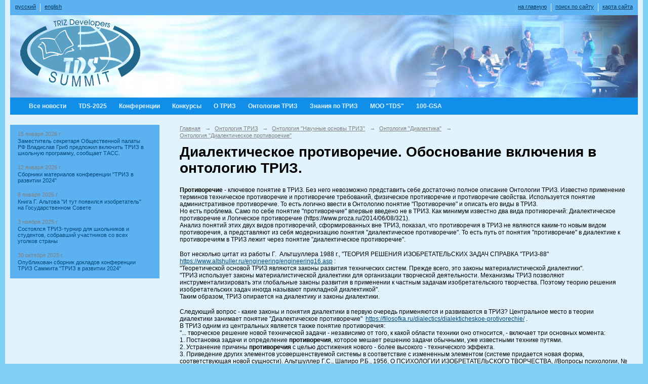

--- FILE ---
content_type: text/html; charset=utf-8
request_url: https://triz-summit.ru/onto_triz/science/dial/dial/obosn/
body_size: 12864
content:
<!DOCTYPE html>
<html>
<head>
  <title>ТРИЗ САММИТ, TDS. Диалектическое противоречие. Обоснование включения в онтологию ТРИЗ.</title>
   <meta http-equiv="Content-Type" content="text/html; charset=utf-8" />

  <meta name="keywords" content="Теория решения изобретательских задач, Саммит разработчиков ТРИЗ, инновации, законы развития технических систем, Альтшуллер, научное развитие ТРИЗ, TDS, TRIZ Developers Summit"/>
  <meta name="description" content=""/>
  <meta name="copyright" content="Powered by Nubex"/>

   <link rel="canonical" href="https://triz-summit.ru/onto_triz/science/dial/dial/obosn/" />





<link href="https://static.nubex.ru/current/plain/_build/build_fluid.css?mtime=1766067391" type="text/css" rel="stylesheet" media="all"/>
<link href="/_data/css/styles_other.css?mtime=1769334587" type="text/css" rel="stylesheet" media="all"/>

<!--[if lt IE 9]>
<link href="/_data/css/styles_ie.css?mtime=1769337958" type="text/css" rel="stylesheet" media="all"/>
<![endif]-->




</head>

    

<body class="cntSizeMiddle  fluid  site-theme-unsaved font_size_standart c4 l2"
 data-hash="0f36d24978b57eb929207d435830882e">

    




<div class="container container_12  containerWide">
    <div class="row">
        <div class="grid_12">
             
    <div  data-readable="1"  class="serviceMenu  serviceMenuAlignRight clearfix">
        <div class="serviceMenuContainer">

                            <ul class="serviceMenuLang pullLeft">
                                            <li><a href="/"><i class="flag-/"></i>русский</a></li>
                                            <li><a href="/en/"><i class="flag-/en/"></i>english</a></li>
                                    </ul>
                        <ul class="serviceMenuNav pullRight">
                                    <li >
                        <a id="service_menu_top_first_page"
                           href="/"
                           >на главную</a>
                                            </li>
                                    <li >
                        <a id="service_menu_top_search"
                           href="/search/"
                           >поиск по сайту</a>
                                            </li>
                                    <li >
                        <a id="service_menu_top_map"
                           href="/map/"
                           >карта сайта</a>
                                            </li>
                            </ul>

            
        </div>
    </div>

                 
<header class="headerWrapper ">
    <div class="headerImage">
        <div class="logoAndInfoWrapper">
        
                    <div class="logo">
               <a href="/" class="logo-link"><img src="https://r1.nubex.ru/s828-c8b/f3101_4d/logo_logo.png" border="0" alt="" title="" /></a>
            </div>
                </div>

    </div>
</header>
               

<nav  data-readable="2"  class="mainMenu mainMenuStyleS1 mainMenuPullDown clearfix">

  <ul>

    <li class="item first">
        <a href="/news/">Все новости</a>
                
     </li>

    <li class="item">
        <a href="/2025/">TDS-2025</a>
                
     </li>

    <li class="item hasChildren">
        <a href="/conference/">Конференции</a>
                            <ul class="mainMenuDropDown">
                <li><a href="/conference/triz-summit-2025/">ТРИЗ САММИТ 2025</a></li>
                <li><a href="/conference/conference-2024/">ТРИЗ САММИТ 2024</a></li>
                <li><a href="/conference/tds-2023/">ТРИЗ САММИТ 2023</a></li>
                <li><a href="/conference/2022/">ТРИЗ САММИТ 2022</a></li>
                <li><a href="/conference/tds2021/">ТРИЗ САММИТ 2021</a></li>
                <li><a href="/conference/TDS-2020/">ТРИЗ Саммит 2020</a></li>
                <li><a href="/conference/TDS-2019/">ТРИЗ Саммит 2019</a></li>
                <li><a href="/conference/TDS-2018/">ТРИЗ Саммит 2018</a></li>
                <li><a href="/conference/TDS-2017/">ТРИЗ Саммит 2017</a></li>
                <li><a href="/conference/TDS-2016/">ТРИЗ Саммит 2016</a></li>
                <li><a href="/conference/TDS-2015/">ТРИЗ Саммит 2015</a></li>
                <li><a href="/conference/TDS-2014/">ТРИЗ Саммит 2014</a></li>
                <li><a href="/conference/TDS-2013/">ТРИЗ Саммит 2013</a></li>
                <li><a href="/conference/TDS-2012/">ТРИЗ Саммит 2012</a></li>
                <li><a href="/conference/TDS-2011/">ТРИЗ Саммит 2011</a></li>
                <li><a href="/conference/tds-2010/">ТРИЗ Саммит 2010</a></li>
                <li><a href="/conference/TDS-2009/">ТРИЗ Саммит 2009</a></li>
                <li><a href="/conference/Fest-2009/">ТРИЗ Фест 2009</a></li>
                <li><a href="/conference/tds-2008/">ТРИЗ-Саммит-2008</a></li>
                <li><a href="/conference/TDS-2007/">ТРИЗ-Саммит-2007</a></li>
                <li><a href="/conference/TDS-2006/">ТРИЗ-Саммит-2006</a></li>
                <li><a href="/conference/TDS-2005/">ТРИЗ-Саммит-2005</a></li>
                            </ul>
        
     </li>

    <li class="item hasChildren">
        <a href="/contest/">Конкурсы</a>
                            <ul class="mainMenuDropDown">
                <li><a href="/contest/triz-cup-2025/">Кубок ТРИЗ Саммита 2025</a></li>
                <li><a href="/contest/cup-2024/">Кубок ТРИЗ Саммита 2023/2024</a></li>
                <li><a href="/contest/cup-tds-2022-2023/">Кубок ТРИЗ Саммита 2022/2023</a></li>
                <li><a href="/contest/cup_2021_2022/">Кубок ТРИЗ Саммита 2021/2022</a></li>
                <li><a href="/contest/vebinar-expert-2021/">Вебинары для экспертов Кубка ТРИЗ Саммита</a></li>
                <li><a href="/contest/ROBOFEST_2020/">Лекции специалистов по ТРИЗ на Всероссийском технологическом фестивале РОБОФЕСТ-2020</a></li>
                <li><a href="/contest/triz-tourney-2019/">ТРИЗ-турнир</a></li>
                <li><a href="/contest/2015/">АРХИВ Конкурсов</a></li>
                            </ul>
        
     </li>

    <li class="item hasChildren">
        <a href="/triz/">О ТРИЗ</a>
                            <ul class="mainMenuDropDown">
                <li><a href="/triz/discussions/">TDS-дискуссии</a></li>
                <li><a href="/triz/metod/">Методика и инструменты</a></li>
                <li><a href="/triz/history/">История ТРИЗ</a></li>
                <li><a href="/triz/pract/">Практика ТРИЗ</a></li>
                <li><a href="/triz/foto/">Фотогалереи ТРИЗ</a></li>
                <li><a href="/triz/authors/">Авторы</a></li>
                <li><a href="/triz/trizbm/">Бизнес-модели</a></li>
                <li><a href="/triz/publications/">Публикации</a></li>
                            </ul>
        
     </li>

    <li class="item current hasChildren hasCurrentChildren">
        <a href="/onto_triz/">Онтология ТРИЗ</a>
                            <ul class="mainMenuDropDown">
                <li class="current"><a href="/onto_triz/science/" class="current">Онтология "Научные основы ТРИЗ"</a></li>
                <li><a href="/onto_triz/law/">Онтология "Законы развития систем"</a></li>
                <li><a href="/onto_triz/mod/">Онтология "Модель ТРИЗ"</a></li>
                <li><a href="/onto_triz/theory/">Онтология "Теории в ТРИЗ"</a></li>
                <li><a href="/onto_triz/rtv/">Онтология "Инструменты Развития Творческого Воображения (РТВ)"</a></li>
                <li><a href="/onto_triz/Areas/">Онтология "Области применения ТРИЗ"</a></li>
                <li><a href="/onto_triz/307080/">Онтология "Специализация в ТРИЗ"</a></li>
                <li><a href="/onto_triz/history/">Онтология "История ТРИЗ"</a></li>
                <li><a href="/onto_triz/proj/">О проекте Онтология ТРИЗ</a></li>
                <li><a href="/onto_triz/100/">Глоссарий ТРИЗ-100</a></li>
                            </ul>
        
     </li>

    <li class="item hasChildren">
        <a href="/certif/">Знания по ТРИЗ</a>
                            <ul class="mainMenuDropDown">
                <li><a href="/certif/master/">Мастера ТРИЗ</a></li>
                <li><a href="/certif/ariz-u-2014/">АРИЗ-У-2014 (Compinno-TRIZ)</a></li>
                <li><a href="/certif/contract/">Общественный договор об участии в системе повышения и подтверждения уровня знаний по ТРИЗ  «ИКАР и ДЕДАЛ»</a></li>
                <li><a href="/certif/basics2/">Основы знаний по ТРИЗ. Версия 2.0</a></li>
                <li><a href="/certif/reestr/">Реестр выданных сертификатов</a></li>
                <li><a href="/certif/f-i-d/">Самооценка по системе I&D</a></li>
                <li><a href="/certif/Junior-Didaktika/">Сертификация юниоров и педагогов</a></li>
                <li><a href="/certif/glossary/">ТРИЗ-Глоссарий</a></li>
                            </ul>
        
     </li>

    <li class="item hasChildren">
        <a href="/tds/">МОО "TDS"</a>
                            <ul class="mainMenuDropDown">
                <li><a href="/tds/ustav/">Устав МОО "Саммит разработчиков ТРИЗ"</a></li>
                <li><a href="/tds/member/">Положение о членстве в ТРИЗ Саммите</a></li>
                <li><a href="/tds/members/">Члены организации и органы управления</a></li>
                <li><a href="/tds/prot/">Протоколы Президиума</a></li>
                <li><a href="/tds/pr/">Распоряжения и приказы Президента TDS</a></li>
                <li><a href="/tds/edu/">Положение о комитете "ТРИЗ в образовании"</a></li>
                            </ul>
        
     </li>

    <li class="item hasChildren last">
        <a href="/100-gsa/">100-GSA</a>
                            <ul class="mainMenuDropDown">
                <li><a href="/100-gsa/party/">Как стать участником Года Альтшуллера</a></li>
                <li><a href="/100-gsa/publ/">Ключевые публикации по ТРИЗ Г.С. Альтшуллера</a></li>
                <li><a href="/100-gsa/events/">События из жизни Г.С. Альтшуллера</a></li>
                <li><a href="/100-gsa/movei/">Фильмография о Г.С. Альтшуллере</a></li>
                <li><a href="/100-gsa/fant/">Публикации Г.С. Альтшуллера по фантастике</a></li>
                <li><a href="/100-gsa/2026/">2025-2026 гг. События Года Альтшуллера</a></li>
                <li><a href="/100-gsa/once/">Однажды...</a></li>
                            </ul>
        
     </li>
</ul>

</nav>
	    </div>
	</div>

    <div class="row">
        	    <div class="grid_3 columnNarrow siteColumn">
                
  <div  class="widget_news_column widget_news_column_300003">
      
    
    <div class="wgNews wgClose wgNewsStyleS1">
	                    <div  data-readable="3" >
            
<div class="shortitem">

    <div class="link-title-small"><a href="/news/312433.html"    >Заместитель секретаря Общественной палаты РФ Владислав Гриб предложил включить ТРИЗ в школьную программу, сообщает ТАСС.</a></div>
    
		<div class="datetime ">
    15&nbsp;января&nbsp;2026 г.
</div>
		<div class="notice">
        <a href="/news/312433.html"    >Заместитель секретаря Общественной палаты РФ Владислав Гриб предложил включить ТРИЗ в школьную программу, сообщает ТАСС.</a>
		</div>

    <div class="wgDelim"></div>


</div>              </div>
                      <div  data-readable="4" >
            
<div class="shortitem">

    <div class="link-title-small"><a href="/news/312425.html"    >Сборники материалов конференции "ТРИЗ в развитии 2024"</a></div>
    
		<div class="datetime ">
    12&nbsp;января&nbsp;2026 г.
</div>
		<div class="notice">
        <a href="/news/312425.html"    >Сборники материалов конференции "ТРИЗ в развитии 2024"</a>
		</div>

    <div class="wgDelim"></div>


</div>              </div>
                      <div  data-readable="5" >
            
<div class="shortitem">

    <div class="link-title-small"><a href="/news/312054.html"    >Книга Г. Альтова "И тут появился изобретатель" на Государственном Совете</a></div>
    
		<div class="datetime ">
    8&nbsp;января&nbsp;2026 г.
</div>
		<div class="notice">
        <a href="/news/312054.html"    >Книга Г. Альтова "И тут появился изобретатель" на Государственном Совете</a>
		</div>

    <div class="wgDelim"></div>


</div>              </div>
                      <div  data-readable="6" >
            
<div class="shortitem">

    <div class="link-title-small"><a href="/news/311898.html"    >Состоялся ТРИЗ-турнир для школьников и студентов, собравший участников со всех уголков страны</a></div>
    
		<div class="datetime ">
    3&nbsp;ноября&nbsp;2025 г.
</div>
		<div class="notice">
        <a href="/news/311898.html"    >Состоялся ТРИЗ-турнир для школьников и студентов, собравший участников со всех уголков страны</a>
		</div>

    <div class="wgDelim"></div>


</div>              </div>
                      <div  data-readable="7" >
            
<div class="shortitem">

    <div class="link-title-small"><a href="/news/311895.html"    >Сборник докладов конференции ТРИЗ Саммита 2024</a></div>
    
		<div class="datetime ">
    30&nbsp;октября&nbsp;2025 г.
</div>
		<div class="notice">
        <a href="/news/311895.html"    >Опубликован сборник докладов конференции ТРИЗ Саммита "ТРИЗ в развитии 2024"</a>
		</div>

    <div class="wgDelim"></div>


</div>              </div>
            </div>

  </div>
    
    </div>

<div class="grid_9 columnWide siteContent">
            <div class="columnWidePadding">
		<div class="path">
                       <span><a href="/">Главная</a>
           <em>&rarr;</em></span>
                               <span><a href="/onto_triz/">Онтология ТРИЗ</a>
           <em>&rarr;</em></span>
                               <span><a href="/onto_triz/science/">Онтология "Научные основы ТРИЗ"</a>
           <em>&rarr;</em></span>
                               <span><a href="/onto_triz/science/dial/">Онтология "Диалектика"</a>
           <em>&rarr;</em></span>
                               <span><a href="/onto_triz/science/dial/dial/">Онтология "Диалектическое противоречие"</a>
           </span>
                        </div>
					<h1 >Диалектическое противоречие. Обоснование включения в онтологию ТРИЗ.</h1>
	
		        </div>

            <div class="cb cb-text cb-padding-side"
         style="padding-top: 0px; padding-bottom: 20px"
            data-readable="8" >
        <div class="content"  data-readable="9" ><p><strong>Противоречие </strong>- ключевое понятие в ТРИЗ. Без него невозможно представить себе достаточно полное описание Онтологии ТРИЗ. Известно применение терминов техническое противоречие и противоречие требований, физическое противоречие и противоречие свойства. Используется понятие административное противоречие. То есть логично ввести в Онтологию понятие &quot;Противоречие&quot; и описать его виды в ТРИЗ.<br />
Но есть проблема. Само по себе понятие &quot;противоречие&quot; впервые введено не в ТРИЗ. Как минимум известно два вида противоречий:&nbsp;Диалектическое противоречие и&nbsp;Логическое противоречие (https://www.proza.ru/2014/06/08/321).<br />
Анализ понятий этих двух видов противоречий, сформированных&nbsp;вне ТРИЗ, показал, что противоречия в ТРИЗ не являются каким-то новым видом противоречия, а представляют из себя&nbsp;модернизацию&nbsp;понятия &quot;диалектическое противоречие&quot;. То есть путь от понятия &quot;противоречие&quot; в диалектике к противоречиям в ТРИЗ лежит через понятие &quot;диалектическое противоречие&quot;.</p>

<p>Вот несколько цитат из работы Г.&nbsp; Альтшуллера&nbsp;1988 г., &quot;ТЕОРИЯ РЕШЕНИЯ&nbsp;ИЗОБРЕТАТЕЛЬСКИХ ЗАДАЧ&nbsp;СПРАВКА &quot;ТРИЗ-88&quot;&nbsp; <a href="https://www.altshuller.ru/engineering/engineering16.asp">https://www.altshuller.ru/engineering/engineering16.asp</a>&nbsp;:<br />
&quot;Теоретической основой ТРИЗ являются законы развития технических систем. Прежде всего, это законы материалистической диалектики&quot;.&nbsp;<br />
&quot;ТРИЗ использует законы материалистической диалектики для организации творческой деятельности. Механизмы ТРИЗ позволяют инструментализировать эти глобальные законы развития в применении к частным задачам изобретательского творчества. Поэтому теорию решения изобретательских задач иногда называют прикладной диалектикой&quot;.<br />
Таким образом, ТРИЗ опирается на диалектику и законы диалектики.</p>

<p>Следующий вопрос - какие законы и понятия диалектики в первую очередь применяются и развиваются в ТРИЗ? Центральное место в&nbsp;теории диалектики занимает понятие &quot;Диалектическое противоречие&quot;&nbsp;&nbsp;<a href="https://filosofka.ru/dialectics/dialekticheskoe-protivorechie/">https://filosofka.ru/dialectics/dialekticheskoe-protivorechie/</a>&nbsp;.<br />
В ТРИЗ одним&nbsp;из центральных является также понятие противоречия:<br />
&quot;...&nbsp;творческое решение новой технической задачи - независимо от того, к какой области техники оно относится, - включает три основных момента:&nbsp;<br />
1. Постановка задачи и определение <strong>противоречия</strong>, которое мешает решению задачи обычными, уже известными технике путями.<br />
2. Устранение причины <strong>противоречия </strong>с целью достижения нового - более высокого - технического эффекта.<br />
3. Приведение других элементов усовершенствуемой системы в соответствие с измененным элементом (системе придается новая форма, соответствующая новой сущности).&nbsp;Альтшуллер Г.С., Шапиро Р.Б., 1956,&nbsp;О ПСИХОЛОГИИ ИЗОБРЕТАТЕЛЬСКОГО ТВОРЧЕСТВА,&nbsp;//Вопросы психологии, № 6, 1956. - с. 37-49.<br />
Таким образом, центральное понятие диалектики - противоречие - одновременно является и центральным инструментом в ТРИЗ. Противоречия в ТРИЗ - это прикладной инструмент понятия диалектическое противоречие.</p>

<p>С практической точки зрения очень близкими&nbsp;к ТРИЗ являются разработки в области Конфликтологии. &quot;Конфликтология &ndash; это отрасль науки, изучающая причины зарождения, развития, эскалации, разрешения конфликтов всех уровней с последующим их завершением&quot; -&nbsp;<a href="http://psihomed.com/konfliktologiya/">http://psihomed.com/konfliktologiya/</a>&nbsp;. &quot;Если конфликт- это проявление противоречия, или стадия развития противоречия, а диалектические противоречия являются причинами, источниками развития, прогресса, то наше отношение к конфликтам должно быть положительным&quot;&nbsp;А.Г. Волов КОНФЛИКТЫ И ДИАЛЕКТИЧЕСКИЕ ПРОТИВОРЕЧИЯ https://pglu.ru/upload/iblock/2d1/uch_2008_i_00024.pdf .&nbsp;</p>

<p>Таким образом, первоисточником понятия противоречия&nbsp;в ТРИЗ является понятие диалектического противоречия, и оно должно быть включено в систему Онтологии ТРИЗ как связующее звено между ТРИЗ и диалектикой.</p>

<div><strong>Примеры диалектических противоречий из статей по диалектике.</strong></div>

<div>&quot;Различают следующие противоречия:</div>

<ul>
	<li>
	<div><i>Внутренние</i>&nbsp;противоречия&nbsp;&mdash; это взаимодействие противоположных сторон внутри данного объекта, например, внутри данного вида животных (внутривидовая борьба). Процесс развития объекта характеризуется не только развёртыванием внутренних противоречий, но и постоянным взаимодействием его с внешними условиями, со средой.</div>
	</li>
	<li>
	<div><i>Внешние</i>&nbsp;противоречия&nbsp;&mdash; это взаимодействие противоположностей, относящихся к разным объектам, например между обществом и природой, организмом и средой и&nbsp;т.&nbsp;п.</div>
	</li>
	<li>
	<div><i>Антагонистические</i>&nbsp;противоречия&nbsp;&mdash; это взаимодействие между непримиримо враждебными социальными группами и силами. Термин &quot;антагонизм&quot; распространён в биологии и медицине: антагонизм ядов, лекарств, микробов, антагонизм мышц, зубов и&nbsp;т.&nbsp;п. Математики рассматривают антагонизм как такую противоположность интересов (имеется в виду&nbsp;<a href="https://ru.wikipedia.org/wiki/%D0%A2%D0%B5%D0%BE%D1%80%D0%B8%D1%8F_%D0%B8%D0%B3%D1%80" title="Теория игр">теория игр</a>), при которой выигрыш одной стороны равен проигрышу другой, то есть равенство по величине и противоположность по знаку. В своём чистом виде антагонизм проявляется редко&nbsp;&mdash; в ситуации рыночной конкуренции, войны, революции, спортивных состязаниях и&nbsp;т.&nbsp;п.</div>
	</li>
</ul>

<div>Диалектические противоречия можно проиллюстрировать примерами и в природе, и в обществе. С момента возникновения какого-либо объекта и до его превращения в другой объект в нём действуют специфические противоречия: притяжение и отталкивание в форме приближения и удаления масс, положительные и отрицательные электрические заряды, химическое соединение и разложение, ассимиляция и диссимиляция в организмах, возбуждение и торможение нервного процесса, общественное сотрудничество и борьба&quot;.&nbsp;Диалектическое противоречие.&nbsp;Материал из Википедии.<br />
Примеры противоположностей в диалектике: система из собственников и не собственников средств производства (разные интересы и возможности);&nbsp;поток воды в начале и в конце водопада (разный потенциал и скорость одного потока);&nbsp;поток информации одновременно дает новые знание и понимание того, что много не знаешь. Противоположности и противоречия в понятиях диалектики приводят к разности потенциалов и к движению.&nbsp;Диалектическое противоречие, логическое не диалект,&nbsp;Лебедев Владимир.&nbsp;<a href="https://www.proza.ru/2014/06/08/321">https://www.proza.ru/2014/06/08/321</a></div>

<div>&nbsp;</div>

<div>Можно попытаться описать модель диалектического противоречия.</div>

<div>Вариант 1. Есть один объект, у которого&nbsp;два свойства (две характеристики), которые противоречат (отличаются) друг другу (свойства волны&nbsp;и частицы у электрона; лекарство является ядом; в игре выйгрыш одного это очень часто проигрыш другого и т.д.).</div>

<div>Вариант 2. Есть один объект, у которого есть одно свойство в разном состоянии (потенциал воды большой в начале и маленький в конце, скорость потока маленькая в начале и большая в конце).</div>

<div>Эти противоположности являются источником потенциала изменений в системе (движение воды, энергия электрона, энергия играющих). &nbsp;</div>

<div>&nbsp;</div>

<div><strong>Примеры противоречий в ТРИЗ.</strong></div>

<div><em><strong>Противоречие требований. Пример. Если&nbsp;</strong></em><em>согласовать нормативные сроки обработки документов с контрагентом &laquo;А&raquo;,&nbsp;</em><em><strong>То&nbsp;</strong></em><em>(+) мы сможем реализовать требование СТ1 (в системе документооборота нужно установить в нормативный срок обработки документа у контрагента &laquo;А&raquo;),&nbsp;</em><em><strong>Но&nbsp;</strong></em><em>(-) не реализуем требование стейкхолдера (руководство контрагента &laquo;А&raquo; хочет, чтобы документы компании &laquo;К&raquo; обрабатывались без нормативов).</em></div>

<p><em><strong>Противоречие свойства. Пример. Нормативный срок должен быть установлен</strong>, чтобы мы сможем реализовать требование СТ1 (в системе документооборота нужно установить в нормативный срок обработки документа у контрагента &laquo;А&raquo;),&nbsp;</em><em><strong>И&nbsp;нормативный срок не должен быть установлен</strong>, чтобы мы смогли реализовать требование стейкхолдера (руководство контрагента &laquo;А&raquo; хочет, чтобы документы компании &laquo;К&raquo; обрабатывались без нормативов).&nbsp;</em><a href="http://triz.by/articles/refinement-of-the-notion-of-contradiction-in-triz.html">http://triz.by/articles/refinement-of-the-notion-of-contradiction-in-triz.html</a><br />
<em><strong>Противоречие требований (техническое противоречие). Пример.&nbsp;</strong></em>ЕСЛИ&nbsp;Ударить молотком орех&nbsp;ТО выполняется требование&nbsp;Быстро разбить скорлупу ореха,&nbsp;НО НЕ выполняется требование&nbsp;Не повредить ядро ореха.<br />
<em><strong>Противоречие свойства (физическое противоречие). Пример.&nbsp;</strong></em>&nbsp;Молоток&nbsp;должен&nbsp;быть&nbsp;тяжелый (твердый),&nbsp;чтобы&nbsp;Быстро разбить скорлупу ореха&nbsp;и должен&nbsp;быть&nbsp;легкий (мягкий),&nbsp;чтобы&nbsp;Не повредить ядро ореха.</p>

<p>Модель для противоречия в ТРИЗ идентична модели диалектического противоречия.<br />
Вариант 1 - противоречие требований (техническое противоречие). У одного объекта две разные характеристики (разбивать скорлупу и разбивать ядро ореха), которые противоречат друг другу (требованиям к системе).<br />
Вариант 2 - противоречие свойства (физическое противоречие). У одного объекта одно свойство, которое должно иметь противоположные свойства (тяжелый - легкий, твердый - мягкий).</p>

<p>Модели диалектического противоречия и противоречий в ТРИЗ практически совпадают. Главное отличие противоречий в ТРИЗ состоит в том, что в ТРИЗ разработаны правила формулировки противоречий, необходимые для их дальнейшего разрешения.&nbsp;Противоречие в ТРИЗ предполагают дальнейшее изменение рассматриваемой системы, а не просто описание текущего состояния объекта, как это делается в диалектике.&nbsp;</p>

<p>М.С. Рубин, 9 февраля 2020 года</p>

<p>&nbsp;</p>

<p>&nbsp;</p>

<p><strong>Цитаты на тему диалектического противоречия и ссылки.</strong></p>

<p>https://www.proza.ru/2014/06/08/321</p>

<div>1. Диалектическое противоречие (ДП) есть разность потенциалов (РП&gt;0) как разность потенциальных энергий.</div>

<div>2. Логическое противоречие (ЛП) не имеет разности потенциалов (РП=0).</div>

<div>... диалектическому противоречию мышления&nbsp;&nbsp;- ДПМ, являющемуся, в этом случае, разновидностью&nbsp;&nbsp;диалектического противоречия - ДП ( и не являющемуся&nbsp;&nbsp;разновидностью ЛП, имеющему РП=0 ), то есть&nbsp;&nbsp;ДПМ&nbsp;&nbsp;является причиной&nbsp;&nbsp;развитие мысли в мышлении, причиной, обеспечивающей необходимый поток информации ( в совместном&nbsp;&nbsp;рассуждении и диалоге, то есть при&nbsp;&nbsp;РП&gt;0 ) между соответствующими ДПМ противоположностями.</div>

<div>&quot;Диалектико-логическое противоречие (1) - это вид логического противоречия наряду с формально-логическим (2). Обычная теоретическая классификация деления логических противоречий.</div>

<div>&nbsp;1.1. Диалектическое противоречие (ДП) между концами палки, как противоположностями, является разность потенциальных энергий (РП) этих концов, например, в гравитационном поле, эта разность потенциалов - РП есть функция от положения палки в гравитационном поле, то есть РП лежит в диапазоне -&nbsp;&nbsp;0&lt;РП&lt;=(РПмаксмум &gt;0).</div>

<div>Процессы между концами палки при этом могут быть разные, например ( как можно предположить ), скорость&nbsp;&nbsp;окисления- гниения (для дерева), которая есть и функция от положения палки в гравитационном поле, не важно при этом, что изменение этой скорости, от изменения положения палки, близко к нулю, важно, что при наличии РП&gt;0 между концами палки, обязательно имеется протекание неких процессов в палке, как системе, определяемых наличием РП&gt;0.</div>

<div>&nbsp;1.2.&nbsp;&nbsp;Логическое противоречие (ЛП), соответствующее для концов палки, если концы разные или одинаковые, является противоречие&nbsp;&nbsp;двух высказываний-утверждений, из которых одно является отрицанием другого, например : &quot;концы палки одинаковы&quot; и &quot;концы палки разные&quot;--- очевидно, что в этом случае разность потенциальных энергий у противоположных высказываний о концах палок отсутствует и это отсутствие (формально РП=0) постоянно действующее и не зависящее от любых других причин.</div>

<div>&nbsp;</div>

<div>https://xn--b1algemdcsb.xn--p1ai/wd/%D0%BF%D1%80%D0%BE%D1%82%D0%B8%D0%B2%D0%BE%D1%80%D0%B5%D1%87%D0%B8%D0%B5</div>

<div>Толковый словарь русского языка. С.И.Ожегов, Н.Ю.Шведова.</div>

<div>противоречие&nbsp;-я, ср.</div>

<div>Взаимодействие противопоставленных и взаимосвязанных сущностей как источников самодвижения и развития (спец.). Диалектическое п.</div>

<div>Положение при к-ром одно (высказывание, мысль, поступок) исключает другое, не совместимое с ним. Впасть в п. П. во взглядах.</div>

<div>Высказывание или поступок, направленные против кого-чего-н. Не терпит противоречий кто-н. Дух противоречия (стремление во что бы то ни стало сделать не так, совсем иначе).</div>

<div>Противоположность интересов. Внутренние противоречия.</div>

<div>Гегель показал, что процесс раздвоения единого на противоположности есть фундаментальная характеристика сущности развития. Вместе с плодотворными диалектическими моментами для гегелевского учения о П. характерно отождествление П. объективной действительности с логическим содержанием категории П., а также истолкование в некоторых случаях разрешения П. как нейтрализации, примирения противоположностей, что было обусловлено исходными идеалистическими и метафизическими посылками его системы.</div>

<div>&nbsp;</div>

<p>Толковый словарь Ушакова https://gufo.me/dict/ushakov/%D0%BF%D1%80%D0%BE%D1%82%D0%B8%D0%B2%D0%BE%D1%80%D0%B5%D1%87%D0%B8%D0%B5</p>

<p>Диалектическое противоречие. Материал из Википедии https://ru.wikipedia.org/wiki/%D0%94%D0%B8%D0%B0%D0%BB%D0%B5%D0%BA%D1%82%D0%B8%D1%87%D0%B5%D1%81%D0%BA%D0%BE%D0%B5_%D0%BF%D1%80%D0%BE%D1%82%D0%B8%D0%B2%D0%BE%D1%80%D0%B5%D1%87%D0%B8%D0%B5</p>

<p>https://cyberleninka.ru/article/n/spor-o-sootnoshenii-dialekticheskoy-i-formalnoy-logiki-v-sovetskoy-filosofii-v-70-80-e-gody-hh-veka/viewer</p>

<p>Спор о соотношении диалектической и формальной ..</p>

<p>Презентация, доклад Основы философского учения о развитии&nbsp;https://myslide.ru/presentation/skachat-osnovy-filosofskogo-ucheniya-o-razvitii</p>

<p>&nbsp;</p>

<p>Закон диалектического противоречия.&nbsp;https://zinref.ru/000_uchebniki/01200filosofia/001_lekcii_filosofia_05/335.htm</p>

<p>Противоречие представляет собой определенный тип взаимодействия различных и противоположных сторон, свойств, тенденций в составе той, или иной системы или между системами, процесс столкновения противоположных стремлений и сил.</p>

<p>Психотехнологии разрешения конфликтов Курс лекций. Часть 1. Сатикова&nbsp;https://present5.com/psixotexnologii-razresheniya-konfliktov-kurs-lekcij-chast-1-satikova/</p>

<p>Противоречие - это определенный тип взаимодействия различных и противоречивых сторон, свойств, тенденций в составе той или иной системы или между системами, процесс столкновения противоположных стремлений и сил.</p>

<div>Конфликтология (от лат. conflictus столкновение, logos - слово, закон, наука) наука о возникновении и развитии конфликтов, а также методах управления, разрешения и профилактики конфликтов. &bull; Данная научная сфера имеет междисциплинарный характер. Однако по поводу включения в эту сферу тех или иных дисциплин позиции существенно различаются.</div>

<div>Т. о. психотехнология разрешения конфликтов &ndash; это научно-практическая отрасль конфликтологии, направленная на применение современных психологических знаний для разрешения конфликтов и разработку технологий работы с конфликтами различных типов и видов.</div>

<div>КОНФЛИКТ - процесс возникновения, развития, кульминации и разрешения противоречия во внутренней (психологической) или внешней (социальнопсихологической, социальной) реальности человека либо группы людей.</div>

<p>А.Г. Волов КОНФЛИКТЫ И ДИАЛЕКТИЧЕСКИЕ ПРОТИВОРЕЧИЯ https://pglu.ru/upload/iblock/2d1/uch_2008_i_00024.pdf .&nbsp; &quot;В работах по конфликтологии конфликты трактуются как &laquo;проявление объективных и субъективных противоречий&raquo; [1, 54], либо как &laquo;предельный случай обострения социальных противоречий&raquo; [2, 54], как стадия развития противоречия. Но если&nbsp;конфликт- это проявление противоречия, или стадия развития противоречия, а диалектические противоречия являются причинами, источниками развития, прогресса, то наше отношение к конфликтам должно быть положительным&quot;.</p>

<p>https://infopedia.su/5x839b.html</p>

<p>Глава 9 ПРОТИВОРЕЧИЕ И КОНФЛИКТ. К ВВЕДЕНИЮ: СМЕНА ПАРАДИГМЫ В ТЕОРИИ СИСТЕМ</p>

<p>Конфликтология.&nbsp;https://ru.wikipedia.org/wiki/%D0%9A%D0%BE%D0%BD%D1%84%D0%BB%D0%B8%D0%BA%D1%82%D0%BE%D0%BB%D0%BE%D0%B3%D0%B8%D1%8F&nbsp;</p>

<p>A Contemporary Russian View of Dialectical Contradiction.&nbsp;<a href="http://marxistphilosophy.org/ruscontrad.htm">http://marxistphilosophy.org/ruscontrad.htm</a></p>

<p>Dialectical Contradictions and Classical Formal Logic&nbsp;<a href="https://philpapers.org/archive/kazdca.pdf">https://philpapers.org/archive/kazdca.pdf</a>&nbsp;</p>
</div>
    </div>

        
        
        <div class="columnWidePadding">
        <!--noindex-->
<div class="printLink"><span><a href="?printMode=yes" target="_blank" rel="nofollow">Версия для печати</a></span></div>
<!--/noindex-->
        </div>

    </div>


    </div>

        <div class="row">
        <div class="grid_12">
            <footer class="footer">
	<div class="container clearfix"  data-readable="10" >
		<div class="copyright">
        <p><a href="/">http://www.triz-summit.ru</a>&nbsp; 2006-2026 &copy; Все права защищены. Права на материалы этого сайта принадлежат авторам соответствующих статей.</p>

<p>При использовании материалов сайта ссылки на авторов и адрес сайта обязательны.</p>

<p>&nbsp;</p>

                    <div class="core">
                            &copy; Сайт создан по технологии конструктор сайтов &laquo;<a href="http://nubex.ru" target="_blank">Nubex.ru</a>&raquo;
                        </div>
        		</div>
		<div class="counters">
            <!--LiveInternet counter--><a href="https://www.liveinternet.ru/click"
target="_blank"><img id="licnt9E02" width="88" height="31" style="border:0" 
title="LiveInternet: показано число просмотров и посетителей за 24 часа"
src="[data-uri]"
alt=""/></a><script>(function(d,s){d.getElementById("licnt9E02").src=
"https://counter.yadro.ru/hit?t52.6;r"+escape(d.referrer)+
((typeof(s)=="undefined")?"":";s"+s.width+"*"+s.height+"*"+
(s.colorDepth?s.colorDepth:s.pixelDepth))+";u"+escape(d.URL)+
";h"+escape(d.title.substring(0,150))+";"+Math.random()})
(document,screen)</script><!--/LiveInternet-->
		</div>
		<div class="clear">&nbsp;</div>
	</div>
</footer>
        </div>
    </div>
    
</div>





<script type="text/javascript" src="https://static.nubex.ru/current/plain/_build/build.min.js?mtime=1766067391"></script>



</body>
</html>
